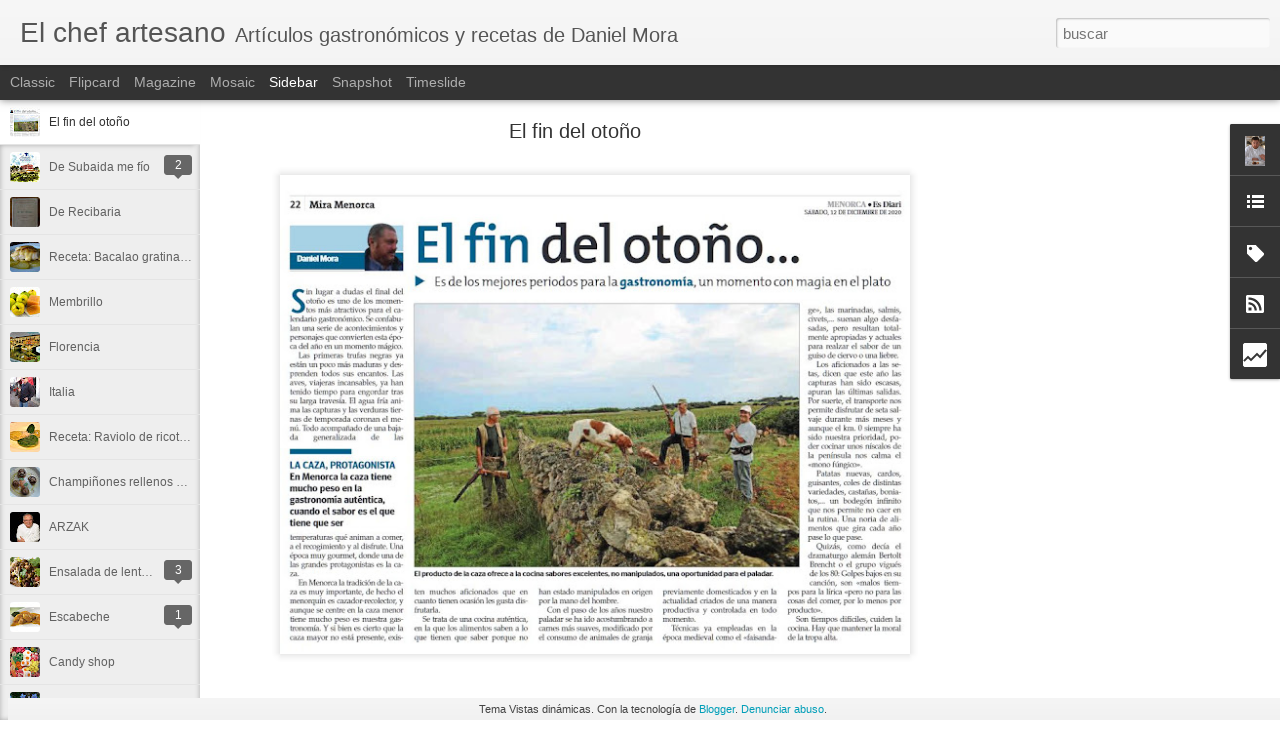

--- FILE ---
content_type: text/html; charset=UTF-8
request_url: http://elchefartesano.blogspot.com/b/stats?style=BLACK_TRANSPARENT&timeRange=ALL_TIME&token=APq4FmAhV9vkytK6aneJmpxmAzT-KKsgIkivpSJj65fFsRmdP30zorS9xASRcw_ZxRMbChTu37PrOg522Nk9f1sJUod1c5OKwg&v=0&action=initial&widgetId=Stats1&responseType=js
body_size: 236
content:
{"total":104204,"sparklineOptions":{"backgroundColor":{"fillOpacity":0.1,"fill":"#000000"},"series":[{"areaOpacity":0.3,"color":"#202020"}]},"sparklineData":[[0,0],[1,60],[2,40],[3,40],[4,50],[5,40],[6,0],[7,0],[8,10],[9,10],[10,0],[11,10],[12,0],[13,20],[14,20],[15,10],[16,50],[17,60],[18,10],[19,20],[20,0],[21,10],[22,20],[23,10],[24,60],[25,20],[26,0],[27,20],[28,20],[29,10]],"nextTickMs":3600000}

--- FILE ---
content_type: text/html; charset=UTF-8
request_url: http://elchefartesano.blogspot.com/b/stats?style=BLACK_TRANSPARENT&timeRange=ALL_TIME&token=APq4FmBElJZsju5QqA35mCg-FTCCJ0EXc_XwQ4jaIX5bbpem6Oakq1aI2vTKvXRdSdiEzy1PLs97x2ZPcX5dfXdP4gkmtwgvTg&v=0&action=initial&widgetId=Stats1&responseType=js
body_size: 236
content:
{"total":104204,"sparklineOptions":{"backgroundColor":{"fillOpacity":0.1,"fill":"#000000"},"series":[{"areaOpacity":0.3,"color":"#202020"}]},"sparklineData":[[0,0],[1,60],[2,40],[3,40],[4,50],[5,40],[6,0],[7,0],[8,10],[9,10],[10,0],[11,10],[12,0],[13,20],[14,20],[15,10],[16,50],[17,60],[18,10],[19,20],[20,0],[21,10],[22,20],[23,10],[24,60],[25,20],[26,0],[27,20],[28,20],[29,10]],"nextTickMs":3600000}

--- FILE ---
content_type: text/javascript; charset=UTF-8
request_url: http://elchefartesano.blogspot.com/?v=0&action=initial&widgetId=Profile1&responseType=js&xssi_token=AOuZoY70uxagYZcUqTdZ866NpI8s6foWAw%3A1769350602977
body_size: 577
content:
try {
_WidgetManager._HandleControllerResult('Profile1', 'initial',{'title': 'Datos personales', 'team': false, 'location': 'Sant Lluis, Islas Baleares, Spain', 'showlocation': true, 'occupation': '', 'showoccupation': false, 'aboutme': '', 'showaboutme': true, 'displayname': 'Daniel Mora', 'profileLogo': '//www.blogger.com/img/logo-16.png', 'hasgoogleprofile': false, 'userUrl': 'https://www.blogger.com/profile/07913432475890743990', 'photo': {'url': '//blogger.googleusercontent.com/img/b/R29vZ2xl/AVvXsEjaaej9DwTgRoKxlVEUexUduirIXNSEpnsVkUlGhJNjnuOECW2v-qI5WCIVeYw-ICKgn-AdUFKDCPIgSlXbfYK5iRb0JZ8z0TSIs6PS1DUn5wzdQNswmKOWDrI0XPba_X8/s220/dani-oscar.jpg', 'width': 53, 'height': 80, 'alt': 'Mi foto'}, 'viewProfileMsg': 'Ver todo mi perfil', 'isDisplayable': true});
} catch (e) {
  if (typeof log != 'undefined') {
    log('HandleControllerResult failed: ' + e);
  }
}


--- FILE ---
content_type: text/javascript; charset=UTF-8
request_url: http://elchefartesano.blogspot.com/?v=0&action=initial&widgetId=Label1&responseType=js&xssi_token=AOuZoY70uxagYZcUqTdZ866NpI8s6foWAw%3A1769350602977
body_size: 3984
content:
try {
_WidgetManager._HandleControllerResult('Label1', 'initial',{'title': 'Etiquetas', 'display': 'list', 'showFreqNumbers': false, 'labels': [{'name': 'Aceitunas', 'count': 1, 'cssSize': 1, 'url': 'http://elchefartesano.blogspot.com/search/label/Aceitunas'}, {'name': 'Acelgas', 'count': 1, 'cssSize': 1, 'url': 'http://elchefartesano.blogspot.com/search/label/Acelgas'}, {'name': 'Achicoria', 'count': 1, 'cssSize': 1, 'url': 'http://elchefartesano.blogspot.com/search/label/Achicoria'}, {'name': 'Aguacate', 'count': 1, 'cssSize': 1, 'url': 'http://elchefartesano.blogspot.com/search/label/Aguacate'}, {'name': 'Ajo', 'count': 1, 'cssSize': 1, 'url': 'http://elchefartesano.blogspot.com/search/label/Ajo'}, {'name': 'Al horno', 'count': 1, 'cssSize': 1, 'url': 'http://elchefartesano.blogspot.com/search/label/Al%20horno'}, {'name': 'Alb\xf3ndigas', 'count': 1, 'cssSize': 1, 'url': 'http://elchefartesano.blogspot.com/search/label/Alb%C3%B3ndigas'}, {'name': 'Alcachofas', 'count': 1, 'cssSize': 1, 'url': 'http://elchefartesano.blogspot.com/search/label/Alcachofas'}, {'name': 'Almejas', 'count': 1, 'cssSize': 1, 'url': 'http://elchefartesano.blogspot.com/search/label/Almejas'}, {'name': 'Alquimia y cocina', 'count': 1, 'cssSize': 1, 'url': 'http://elchefartesano.blogspot.com/search/label/Alquimia%20y%20cocina'}, {'name': 'Anchoas', 'count': 1, 'cssSize': 1, 'url': 'http://elchefartesano.blogspot.com/search/label/Anchoas'}, {'name': 'Aromas', 'count': 1, 'cssSize': 1, 'url': 'http://elchefartesano.blogspot.com/search/label/Aromas'}, {'name': 'Arom\xe1ticas: La Salvia', 'count': 1, 'cssSize': 1, 'url': 'http://elchefartesano.blogspot.com/search/label/Arom%C3%A1ticas%3A%20La%20Salvia'}, {'name': 'Arte y cocina', 'count': 1, 'cssSize': 1, 'url': 'http://elchefartesano.blogspot.com/search/label/Arte%20y%20cocina'}, {'name': 'Arzak', 'count': 1, 'cssSize': 1, 'url': 'http://elchefartesano.blogspot.com/search/label/Arzak'}, {'name': 'Asturias gastron\xf3mica', 'count': 1, 'cssSize': 1, 'url': 'http://elchefartesano.blogspot.com/search/label/Asturias%20gastron%C3%B3mica'}, {'name': 'bacon y d\xe1tiles', 'count': 2, 'cssSize': 5, 'url': 'http://elchefartesano.blogspot.com/search/label/bacon%20y%20d%C3%A1tiles'}, {'name': 'Bodas y tartas', 'count': 1, 'cssSize': 1, 'url': 'http://elchefartesano.blogspot.com/search/label/Bodas%20y%20tartas'}, {'name': 'Boniato', 'count': 1, 'cssSize': 1, 'url': 'http://elchefartesano.blogspot.com/search/label/Boniato'}, {'name': 'Borrajas', 'count': 1, 'cssSize': 1, 'url': 'http://elchefartesano.blogspot.com/search/label/Borrajas'}, {'name': 'Cabello de \xe1ngel', 'count': 1, 'cssSize': 1, 'url': 'http://elchefartesano.blogspot.com/search/label/Cabello%20de%20%C3%A1ngel'}, {'name': 'Candy shop', 'count': 1, 'cssSize': 1, 'url': 'http://elchefartesano.blogspot.com/search/label/Candy%20shop'}, {'name': 'Carnes: Roast Beef', 'count': 1, 'cssSize': 1, 'url': 'http://elchefartesano.blogspot.com/search/label/Carnes%3A%20Roast%20Beef'}, {'name': 'Cartas de restaurantes', 'count': 1, 'cssSize': 1, 'url': 'http://elchefartesano.blogspot.com/search/label/Cartas%20de%20restaurantes'}, {'name': 'Casa Lucio', 'count': 1, 'cssSize': 1, 'url': 'http://elchefartesano.blogspot.com/search/label/Casa%20Lucio'}, {'name': 'Caviar', 'count': 1, 'cssSize': 1, 'url': 'http://elchefartesano.blogspot.com/search/label/Caviar'}, {'name': 'Caza', 'count': 1, 'cssSize': 1, 'url': 'http://elchefartesano.blogspot.com/search/label/Caza'}, {'name': 'Cerveza Coronita', 'count': 1, 'cssSize': 1, 'url': 'http://elchefartesano.blogspot.com/search/label/Cerveza%20Coronita'}, {'name': 'Chef Santi Santamar\xeda', 'count': 1, 'cssSize': 1, 'url': 'http://elchefartesano.blogspot.com/search/label/Chef%20Santi%20Santamar%C3%ADa'}, {'name': 'Chiringuitos', 'count': 1, 'cssSize': 1, 'url': 'http://elchefartesano.blogspot.com/search/label/Chiringuitos'}, {'name': 'Chocolate', 'count': 1, 'cssSize': 1, 'url': 'http://elchefartesano.blogspot.com/search/label/Chocolate'}, {'name': 'Comer con las manos', 'count': 1, 'cssSize': 1, 'url': 'http://elchefartesano.blogspot.com/search/label/Comer%20con%20las%20manos'}, {'name': 'Comida \x26quot;de rancho\x26quot;', 'count': 1, 'cssSize': 1, 'url': 'http://elchefartesano.blogspot.com/search/label/Comida%20%22de%20rancho%22'}, {'name': 'Comida lenta\x3dSlow food', 'count': 1, 'cssSize': 1, 'url': 'http://elchefartesano.blogspot.com/search/label/Comida%20lenta%3DSlow%20food'}, {'name': 'Comidas extra\xf1as', 'count': 1, 'cssSize': 1, 'url': 'http://elchefartesano.blogspot.com/search/label/Comidas%20extra%C3%B1as'}, {'name': 'con cebolla caramelizada', 'count': 1, 'cssSize': 1, 'url': 'http://elchefartesano.blogspot.com/search/label/con%20cebolla%20caramelizada'}, {'name': 'Congelados', 'count': 1, 'cssSize': 1, 'url': 'http://elchefartesano.blogspot.com/search/label/Congelados'}, {'name': 'crema y merengue', 'count': 1, 'cssSize': 1, 'url': 'http://elchefartesano.blogspot.com/search/label/crema%20y%20merengue'}, {'name': 'Cuchillos', 'count': 1, 'cssSize': 1, 'url': 'http://elchefartesano.blogspot.com/search/label/Cuchillos'}, {'name': 'Daniel Mora', 'count': 1, 'cssSize': 1, 'url': 'http://elchefartesano.blogspot.com/search/label/Daniel%20Mora'}, {'name': 'Datiles; Receta: Brochetas de rape', 'count': 1, 'cssSize': 1, 'url': 'http://elchefartesano.blogspot.com/search/label/Datiles%3B%20Receta%3A%20Brochetas%20de%20rape'}, {'name': 'De Re Cibaria', 'count': 1, 'cssSize': 1, 'url': 'http://elchefartesano.blogspot.com/search/label/De%20Re%20Cibaria'}, {'name': 'De zumos', 'count': 1, 'cssSize': 1, 'url': 'http://elchefartesano.blogspot.com/search/label/De%20zumos'}, {'name': 'Diario Menorca', 'count': 1, 'cssSize': 1, 'url': 'http://elchefartesano.blogspot.com/search/label/Diario%20Menorca'}, {'name': 'Dime lo que comes...; Receta: Gambas con n\xedscalos y sobrasada', 'count': 1, 'cssSize': 1, 'url': 'http://elchefartesano.blogspot.com/search/label/Dime%20lo%20que%20comes...%3B%20Receta%3A%20Gambas%20con%20n%C3%ADscalos%20y%20sobrasada'}, {'name': 'El Chef', 'count': 1, 'cssSize': 1, 'url': 'http://elchefartesano.blogspot.com/search/label/El%20Chef'}, {'name': 'El consom\xe9', 'count': 1, 'cssSize': 1, 'url': 'http://elchefartesano.blogspot.com/search/label/El%20consom%C3%A9'}, {'name': 'El Goloso', 'count': 1, 'cssSize': 1, 'url': 'http://elchefartesano.blogspot.com/search/label/El%20Goloso'}, {'name': 'El punto de los alimentos', 'count': 1, 'cssSize': 1, 'url': 'http://elchefartesano.blogspot.com/search/label/El%20punto%20de%20los%20alimentos'}, {'name': 'El rac\xf3 de Can Fabes', 'count': 1, 'cssSize': 1, 'url': 'http://elchefartesano.blogspot.com/search/label/El%20rac%C3%B3%20de%20Can%20Fabes'}, {'name': 'Empotar', 'count': 1, 'cssSize': 1, 'url': 'http://elchefartesano.blogspot.com/search/label/Empotar'}, {'name': 'Escabeche', 'count': 1, 'cssSize': 1, 'url': 'http://elchefartesano.blogspot.com/search/label/Escabeche'}, {'name': 'Escuela Le cordon bleu', 'count': 1, 'cssSize': 1, 'url': 'http://elchefartesano.blogspot.com/search/label/Escuela%20Le%20cordon%20bleu'}, {'name': 'Feria J.J.; Receta: Ensalada de contrastes', 'count': 1, 'cssSize': 1, 'url': 'http://elchefartesano.blogspot.com/search/label/Feria%20J.J.%3B%20Receta%3A%20Ensalada%20de%20contrastes'}, {'name': 'Ficar el nas', 'count': 1, 'cssSize': 1, 'url': 'http://elchefartesano.blogspot.com/search/label/Ficar%20el%20nas'}, {'name': 'Florencia', 'count': 1, 'cssSize': 1, 'url': 'http://elchefartesano.blogspot.com/search/label/Florencia'}, {'name': 'foie grass y anchoa', 'count': 1, 'cssSize': 1, 'url': 'http://elchefartesano.blogspot.com/search/label/foie%20grass%20y%20anchoa'}, {'name': 'Food cost', 'count': 1, 'cssSize': 1, 'url': 'http://elchefartesano.blogspot.com/search/label/Food%20cost'}, {'name': 'gel de naranja y aire de manzanilla de Menorca', 'count': 1, 'cssSize': 1, 'url': 'http://elchefartesano.blogspot.com/search/label/gel%20de%20naranja%20y%20aire%20de%20manzanilla%20de%20Menorca'}, {'name': 'Gisanderas', 'count': 1, 'cssSize': 1, 'url': 'http://elchefartesano.blogspot.com/search/label/Gisanderas'}, {'name': 'Habas', 'count': 1, 'cssSize': 1, 'url': 'http://elchefartesano.blogspot.com/search/label/Habas'}, {'name': 'hierbas frescas y g\xedrgolas', 'count': 1, 'cssSize': 1, 'url': 'http://elchefartesano.blogspot.com/search/label/hierbas%20frescas%20y%20g%C3%ADrgolas'}, {'name': 'Italia', 'count': 1, 'cssSize': 1, 'url': 'http://elchefartesano.blogspot.com/search/label/Italia'}, {'name': 'Jam\xf3n de York', 'count': 1, 'cssSize': 1, 'url': 'http://elchefartesano.blogspot.com/search/label/Jam%C3%B3n%20de%20York'}, {'name': 'Kiwi', 'count': 1, 'cssSize': 1, 'url': 'http://elchefartesano.blogspot.com/search/label/Kiwi'}, {'name': 'La trucha', 'count': 1, 'cssSize': 1, 'url': 'http://elchefartesano.blogspot.com/search/label/La%20trucha'}, {'name': 'La Vajilla', 'count': 1, 'cssSize': 1, 'url': 'http://elchefartesano.blogspot.com/search/label/La%20Vajilla'}, {'name': 'langostinos', 'count': 1, 'cssSize': 1, 'url': 'http://elchefartesano.blogspot.com/search/label/langostinos'}, {'name': 'Los que no comen carne', 'count': 1, 'cssSize': 1, 'url': 'http://elchefartesano.blogspot.com/search/label/Los%20que%20no%20comen%20carne'}, {'name': 'Los rellenos; Receta: Pierna de cordero rellena de sobrasada y brossat', 'count': 1, 'cssSize': 1, 'url': 'http://elchefartesano.blogspot.com/search/label/Los%20rellenos%3B%20Receta%3A%20Pierna%20de%20cordero%20rellena%20de%20sobrasada%20y%20brossat'}, {'name': 'Madrid Fusi\xf3n 2007', 'count': 1, 'cssSize': 1, 'url': 'http://elchefartesano.blogspot.com/search/label/Madrid%20Fusi%C3%B3n%202007'}, {'name': 'Madrid Fusi\xf3n 2010', 'count': 1, 'cssSize': 1, 'url': 'http://elchefartesano.blogspot.com/search/label/Madrid%20Fusi%C3%B3n%202010'}, {'name': 'Mahonesa', 'count': 1, 'cssSize': 1, 'url': 'http://elchefartesano.blogspot.com/search/label/Mahonesa'}, {'name': 'Mano de cocinero', 'count': 1, 'cssSize': 1, 'url': 'http://elchefartesano.blogspot.com/search/label/Mano%20de%20cocinero'}, {'name': 'manzana y miel', 'count': 1, 'cssSize': 1, 'url': 'http://elchefartesano.blogspot.com/search/label/manzana%20y%20miel'}, {'name': 'Maridajes', 'count': 1, 'cssSize': 1, 'url': 'http://elchefartesano.blogspot.com/search/label/Maridajes'}, {'name': 'Marisco', 'count': 1, 'cssSize': 1, 'url': 'http://elchefartesano.blogspot.com/search/label/Marisco'}, {'name': 'Melocotones', 'count': 1, 'cssSize': 1, 'url': 'http://elchefartesano.blogspot.com/search/label/Melocotones'}, {'name': 'Membrillo', 'count': 1, 'cssSize': 1, 'url': 'http://elchefartesano.blogspot.com/search/label/Membrillo'}, {'name': 'Menorca', 'count': 2, 'cssSize': 5, 'url': 'http://elchefartesano.blogspot.com/search/label/Menorca'}, {'name': 'Merengue', 'count': 1, 'cssSize': 1, 'url': 'http://elchefartesano.blogspot.com/search/label/Merengue'}, {'name': 'Olores', 'count': 1, 'cssSize': 1, 'url': 'http://elchefartesano.blogspot.com/search/label/Olores'}, {'name': 'Pates y terrinas; Receta: Terrina de patata', 'count': 1, 'cssSize': 1, 'url': 'http://elchefartesano.blogspot.com/search/label/Pates%20y%20terrinas%3B%20Receta%3A%20Terrina%20de%20patata'}, {'name': 'Pesadilla en la cocina de Gordon Ramsay', 'count': 1, 'cssSize': 1, 'url': 'http://elchefartesano.blogspot.com/search/label/Pesadilla%20en%20la%20cocina%20de%20Gordon%20Ramsay'}, {'name': 'Poner la nariz', 'count': 1, 'cssSize': 1, 'url': 'http://elchefartesano.blogspot.com/search/label/Poner%20la%20nariz'}, {'name': 'Porquejades', 'count': 1, 'cssSize': 1, 'url': 'http://elchefartesano.blogspot.com/search/label/Porquejades'}, {'name': 'Pudding', 'count': 1, 'cssSize': 1, 'url': 'http://elchefartesano.blogspot.com/search/label/Pudding'}, {'name': 'Queser\xeda Subaida', 'count': 1, 'cssSize': 1, 'url': 'http://elchefartesano.blogspot.com/search/label/Queser%C3%ADa%20Subaida'}, {'name': 'Ravioli de alcachofa con salsa de nata y bacon', 'count': 1, 'cssSize': 1, 'url': 'http://elchefartesano.blogspot.com/search/label/Ravioli%20de%20alcachofa%20con%20salsa%20de%20nata%20y%20bacon'}, {'name': 'Receta: Alb\xf3ndigas de salm\xf3n con alcaparras y salsa de azafr\xe1n', 'count': 1, 'cssSize': 1, 'url': 'http://elchefartesano.blogspot.com/search/label/Receta%3A%20Alb%C3%B3ndigas%20de%20salm%C3%B3n%20con%20alcaparras%20y%20salsa%20de%20azafr%C3%A1n'}, {'name': 'Receta: Alubias con rape', 'count': 1, 'cssSize': 1, 'url': 'http://elchefartesano.blogspot.com/search/label/Receta%3A%20Alubias%20con%20rape'}, {'name': 'Receta: Arroz con langosta butifarra negra y erizos de mar', 'count': 1, 'cssSize': 1, 'url': 'http://elchefartesano.blogspot.com/search/label/Receta%3A%20Arroz%20con%20langosta%20butifarra%20negra%20y%20erizos%20de%20mar'}, {'name': 'Receta: Arroz meloso de bacalao y alcachofas', 'count': 1, 'cssSize': 1, 'url': 'http://elchefartesano.blogspot.com/search/label/Receta%3A%20Arroz%20meloso%20de%20bacalao%20y%20alcachofas'}, {'name': 'Receta: Bacalao ajoarriero', 'count': 1, 'cssSize': 1, 'url': 'http://elchefartesano.blogspot.com/search/label/Receta%3A%20Bacalao%20ajoarriero'}, {'name': 'Receta: Bacalao gratinado con alioli de membrillo', 'count': 1, 'cssSize': 1, 'url': 'http://elchefartesano.blogspot.com/search/label/Receta%3A%20Bacalao%20gratinado%20con%20alioli%20de%20membrillo'}, {'name': 'Receta: Blinis con nata agria', 'count': 1, 'cssSize': 1, 'url': 'http://elchefartesano.blogspot.com/search/label/Receta%3A%20Blinis%20con%20nata%20agria'}, {'name': 'Receta: Brownie con nueces de macadamia', 'count': 1, 'cssSize': 1, 'url': 'http://elchefartesano.blogspot.com/search/label/Receta%3A%20Brownie%20con%20nueces%20de%20macadamia'}, {'name': 'Receta: Bu\xf1uelos bacalao Carles Gaig', 'count': 1, 'cssSize': 1, 'url': 'http://elchefartesano.blogspot.com/search/label/Receta%3A%20Bu%C3%B1uelos%20bacalao%20Carles%20Gaig'}, {'name': 'Receta: Caballa rellena de pimiento asado en su jugo', 'count': 1, 'cssSize': 1, 'url': 'http://elchefartesano.blogspot.com/search/label/Receta%3A%20Caballa%20rellena%20de%20pimiento%20asado%20en%20su%20jugo'}, {'name': 'Receta: Champi\xf1ones rellenos de llongani\xe7a con huevo a baja temperatura y su jugo', 'count': 1, 'cssSize': 1, 'url': 'http://elchefartesano.blogspot.com/search/label/Receta%3A%20Champi%C3%B1ones%20rellenos%20de%20llongani%C3%A7a%20con%20huevo%20a%20baja%20temperatura%20y%20su%20jugo'}, {'name': 'Receta: Clam Showder', 'count': 1, 'cssSize': 1, 'url': 'http://elchefartesano.blogspot.com/search/label/Receta%3A%20Clam%20Showder'}, {'name': 'Receta: Coca especiada de boniato y avellana', 'count': 1, 'cssSize': 1, 'url': 'http://elchefartesano.blogspot.com/search/label/Receta%3A%20Coca%20especiada%20de%20boniato%20y%20avellana'}, {'name': 'Receta: Consom\xe9 Celestine de gamba roja', 'count': 1, 'cssSize': 1, 'url': 'http://elchefartesano.blogspot.com/search/label/Receta%3A%20Consom%C3%A9%20Celestine%20de%20gamba%20roja'}, {'name': 'Receta: Cordon bleu a mi manera', 'count': 1, 'cssSize': 1, 'url': 'http://elchefartesano.blogspot.com/search/label/Receta%3A%20Cordon%20bleu%20a%20mi%20manera'}, {'name': 'Receta: Ensalada de lentejas con magret de pato escabechado al an\xeds estrellado', 'count': 1, 'cssSize': 1, 'url': 'http://elchefartesano.blogspot.com/search/label/Receta%3A%20Ensalada%20de%20lentejas%20con%20magret%20de%20pato%20escabechado%20al%20an%C3%ADs%20estrellado'}, {'name': 'Receta: Ensaladilla rusa', 'count': 1, 'cssSize': 1, 'url': 'http://elchefartesano.blogspot.com/search/label/Receta%3A%20Ensaladilla%20rusa'}, {'name': 'Receta: Fresas a la pimienta', 'count': 1, 'cssSize': 1, 'url': 'http://elchefartesano.blogspot.com/search/label/Receta%3A%20Fresas%20a%20la%20pimienta'}, {'name': 'Receta: Gambas al ajillo', 'count': 1, 'cssSize': 1, 'url': 'http://elchefartesano.blogspot.com/search/label/Receta%3A%20Gambas%20al%20ajillo'}, {'name': 'Receta: Greixera de ensaimadas', 'count': 1, 'cssSize': 1, 'url': 'http://elchefartesano.blogspot.com/search/label/Receta%3A%20Greixera%20de%20ensaimadas'}, {'name': 'Receta: Hamburguesa Rossini sobre un coc', 'count': 1, 'cssSize': 1, 'url': 'http://elchefartesano.blogspot.com/search/label/Receta%3A%20Hamburguesa%20Rossini%20sobre%20un%20coc'}, {'name': 'Receta: H\xedgado encebollado con alcachofas', 'count': 1, 'cssSize': 1, 'url': 'http://elchefartesano.blogspot.com/search/label/Receta%3A%20H%C3%ADgado%20encebollado%20con%20alcachofas'}, {'name': 'Receta: Hojas de col rellenas de ternera guisada', 'count': 1, 'cssSize': 1, 'url': 'http://elchefartesano.blogspot.com/search/label/Receta%3A%20Hojas%20de%20col%20rellenas%20de%20ternera%20guisada'}, {'name': 'Receta: Jam\xf3n de York envuelto en masa de coca', 'count': 1, 'cssSize': 1, 'url': 'http://elchefartesano.blogspot.com/search/label/Receta%3A%20Jam%C3%B3n%20de%20York%20envuelto%20en%20masa%20de%20coca'}, {'name': 'Receta: Lomo de dorada al estilo del Chef', 'count': 1, 'cssSize': 1, 'url': 'http://elchefartesano.blogspot.com/search/label/Receta%3A%20Lomo%20de%20dorada%20al%20estilo%20del%20Chef'}, {'name': 'Receta: Mejillones Poulette', 'count': 1, 'cssSize': 1, 'url': 'http://elchefartesano.blogspot.com/search/label/Receta%3A%20Mejillones%20Poulette'}, {'name': 'Receta: Menestra de 8 verduras con sopa de guisantes', 'count': 1, 'cssSize': 1, 'url': 'http://elchefartesano.blogspot.com/search/label/Receta%3A%20Menestra%20de%208%20verduras%20con%20sopa%20de%20guisantes'}, {'name': 'Receta: Milhojas caramelizadas de manzana verde', 'count': 1, 'cssSize': 1, 'url': 'http://elchefartesano.blogspot.com/search/label/Receta%3A%20Milhojas%20caramelizadas%20de%20manzana%20verde'}, {'name': 'Receta: My fish and chips', 'count': 1, 'cssSize': 1, 'url': 'http://elchefartesano.blogspot.com/search/label/Receta%3A%20My%20fish%20and%20chips'}, {'name': 'Receta: Pastel tibio de calabaza con zumo de mel\xf3n', 'count': 1, 'cssSize': 1, 'url': 'http://elchefartesano.blogspot.com/search/label/Receta%3A%20Pastel%20tibio%20de%20calabaza%20con%20zumo%20de%20mel%C3%B3n'}, {'name': 'Receta: Pollo con aceitunas', 'count': 1, 'cssSize': 1, 'url': 'http://elchefartesano.blogspot.com/search/label/Receta%3A%20Pollo%20con%20aceitunas'}, {'name': 'Receta: Pulpo guisado con habitas al piment\xf3n de la vera', 'count': 1, 'cssSize': 1, 'url': 'http://elchefartesano.blogspot.com/search/label/Receta%3A%20Pulpo%20guisado%20con%20habitas%20al%20piment%C3%B3n%20de%20la%20vera'}, {'name': 'Receta: Redondo de ternera mechado con setas', 'count': 1, 'cssSize': 1, 'url': 'http://elchefartesano.blogspot.com/search/label/Receta%3A%20Redondo%20de%20ternera%20mechado%20con%20setas'}, {'name': 'Receta: Rissoto de radiccio y costilla al vino tinto', 'count': 1, 'cssSize': 1, 'url': 'http://elchefartesano.blogspot.com/search/label/Receta%3A%20Rissoto%20de%20radiccio%20y%20costilla%20al%20vino%20tinto'}, {'name': 'Receta: Saltimbocca', 'count': 1, 'cssSize': 1, 'url': 'http://elchefartesano.blogspot.com/search/label/Receta%3A%20Saltimbocca'}, {'name': 'Receta: Samosas de sobrasada', 'count': 1, 'cssSize': 1, 'url': 'http://elchefartesano.blogspot.com/search/label/Receta%3A%20Samosas%20de%20sobrasada'}, {'name': 'Receta: San Jacobos de penca de acelga', 'count': 1, 'cssSize': 1, 'url': 'http://elchefartesano.blogspot.com/search/label/Receta%3A%20San%20Jacobos%20de%20penca%20de%20acelga'}, {'name': 'Receta: Simple ensalada veraniega', 'count': 1, 'cssSize': 1, 'url': 'http://elchefartesano.blogspot.com/search/label/Receta%3A%20Simple%20ensalada%20veraniega'}, {'name': 'Receta: Sopa de cebolla al Jerez con techo de hojaldre', 'count': 1, 'cssSize': 1, 'url': 'http://elchefartesano.blogspot.com/search/label/Receta%3A%20Sopa%20de%20cebolla%20al%20Jerez%20con%20techo%20de%20hojaldre'}, {'name': 'Receta: Tagine de pollo y d\xe1tiles con raz el hanout', 'count': 1, 'cssSize': 1, 'url': 'http://elchefartesano.blogspot.com/search/label/Receta%3A%20Tagine%20de%20pollo%20y%20d%C3%A1tiles%20con%20raz%20el%20hanout'}, {'name': 'Receta: Tarta de crema y kiwi', 'count': 1, 'cssSize': 1, 'url': 'http://elchefartesano.blogspot.com/search/label/Receta%3A%20Tarta%20de%20crema%20y%20kiwi'}, {'name': 'Receta: Tarta Sarah Bernhardt', 'count': 1, 'cssSize': 1, 'url': 'http://elchefartesano.blogspot.com/search/label/Receta%3A%20Tarta%20Sarah%20Bernhardt'}, {'name': 'Receta: Tartaletas de cabello de \xe1ngel', 'count': 1, 'cssSize': 1, 'url': 'http://elchefartesano.blogspot.com/search/label/Receta%3A%20Tartaletas%20de%20cabello%20de%20%C3%A1ngel'}, {'name': 'Receta: Terrina de foie grass al Sauternes', 'count': 1, 'cssSize': 1, 'url': 'http://elchefartesano.blogspot.com/search/label/Receta%3A%20Terrina%20de%20foie%20grass%20al%20Sauternes'}, {'name': 'Receta: Timbal de guacamole con nachos y queso de cabra caliente', 'count': 1, 'cssSize': 1, 'url': 'http://elchefartesano.blogspot.com/search/label/Receta%3A%20Timbal%20de%20guacamole%20con%20nachos%20y%20queso%20de%20cabra%20caliente'}, {'name': 'Receta: Tomate relleno de t\xe1rtaro de salm\xf3n y aceitunas negras', 'count': 1, 'cssSize': 1, 'url': 'http://elchefartesano.blogspot.com/search/label/Receta%3A%20Tomate%20relleno%20de%20t%C3%A1rtaro%20de%20salm%C3%B3n%20y%20aceitunas%20negras'}, {'name': 'Receta: Torta Pasqualina de borrajas y brossat', 'count': 1, 'cssSize': 1, 'url': 'http://elchefartesano.blogspot.com/search/label/Receta%3A%20Torta%20Pasqualina%20de%20borrajas%20y%20brossat'}, {'name': 'Receta: Trucha rellena estilo Jarama', 'count': 1, 'cssSize': 1, 'url': 'http://elchefartesano.blogspot.com/search/label/Receta%3A%20Trucha%20rellena%20estilo%20Jarama'}, {'name': 'Receta: Un buen asado de cerdo', 'count': 1, 'cssSize': 1, 'url': 'http://elchefartesano.blogspot.com/search/label/Receta%3A%20Un%20buen%20asado%20de%20cerdo'}, {'name': 'Receta: Una buena mermelada de pimiento', 'count': 1, 'cssSize': 1, 'url': 'http://elchefartesano.blogspot.com/search/label/Receta%3A%20Una%20buena%20mermelada%20de%20pimiento'}, {'name': 'Receta:Raviolis de gambas al aceite de ceps', 'count': 1, 'cssSize': 1, 'url': 'http://elchefartesano.blogspot.com/search/label/Receta%3ARaviolis%20de%20gambas%20al%20aceite%20de%20ceps'}, {'name': 'Restaurant Minorca', 'count': 1, 'cssSize': 1, 'url': 'http://elchefartesano.blogspot.com/search/label/Restaurant%20Minorca'}, {'name': 'Restaurante V\xeda V\xe9neto', 'count': 1, 'cssSize': 1, 'url': 'http://elchefartesano.blogspot.com/search/label/Restaurante%20V%C3%ADa%20V%C3%A9neto'}, {'name': 'Sa Pedrera d\xb4es Pujol', 'count': 2, 'cssSize': 5, 'url': 'http://elchefartesano.blogspot.com/search/label/Sa%20Pedrera%20d%C2%B4es%20Pujol'}, {'name': 'sorbete de lim\xf3n', 'count': 1, 'cssSize': 1, 'url': 'http://elchefartesano.blogspot.com/search/label/sorbete%20de%20lim%C3%B3n'}, {'name': 'trufa y foie', 'count': 1, 'cssSize': 1, 'url': 'http://elchefartesano.blogspot.com/search/label/trufa%20y%20foie'}, {'name': 'Vino Anzil', 'count': 1, 'cssSize': 1, 'url': 'http://elchefartesano.blogspot.com/search/label/Vino%20Anzil'}, {'name': 'Vino Pago de los Capellanes Roble', 'count': 1, 'cssSize': 1, 'url': 'http://elchefartesano.blogspot.com/search/label/Vino%20Pago%20de%20los%20Capellanes%20Roble'}, {'name': 'Vino Santiago Ruiz', 'count': 1, 'cssSize': 1, 'url': 'http://elchefartesano.blogspot.com/search/label/Vino%20Santiago%20Ruiz'}, {'name': 'Vino: Aia 2004', 'count': 1, 'cssSize': 1, 'url': 'http://elchefartesano.blogspot.com/search/label/Vino%3A%20Aia%202004'}, {'name': 'Vino: Jane Ventura Rosado', 'count': 1, 'cssSize': 1, 'url': 'http://elchefartesano.blogspot.com/search/label/Vino%3A%20Jane%20Ventura%20Rosado'}, {'name': 'Vino: Secastilla', 'count': 1, 'cssSize': 1, 'url': 'http://elchefartesano.blogspot.com/search/label/Vino%3A%20Secastilla'}, {'name': 'Vinos de guarda', 'count': 1, 'cssSize': 1, 'url': 'http://elchefartesano.blogspot.com/search/label/Vinos%20de%20guarda'}]});
} catch (e) {
  if (typeof log != 'undefined') {
    log('HandleControllerResult failed: ' + e);
  }
}


--- FILE ---
content_type: text/javascript; charset=UTF-8
request_url: http://elchefartesano.blogspot.com/?v=0&action=initial&widgetId=Profile1&responseType=js&xssi_token=AOuZoY70uxagYZcUqTdZ866NpI8s6foWAw%3A1769350602977
body_size: 577
content:
try {
_WidgetManager._HandleControllerResult('Profile1', 'initial',{'title': 'Datos personales', 'team': false, 'location': 'Sant Lluis, Islas Baleares, Spain', 'showlocation': true, 'occupation': '', 'showoccupation': false, 'aboutme': '', 'showaboutme': true, 'displayname': 'Daniel Mora', 'profileLogo': '//www.blogger.com/img/logo-16.png', 'hasgoogleprofile': false, 'userUrl': 'https://www.blogger.com/profile/07913432475890743990', 'photo': {'url': '//blogger.googleusercontent.com/img/b/R29vZ2xl/AVvXsEjaaej9DwTgRoKxlVEUexUduirIXNSEpnsVkUlGhJNjnuOECW2v-qI5WCIVeYw-ICKgn-AdUFKDCPIgSlXbfYK5iRb0JZ8z0TSIs6PS1DUn5wzdQNswmKOWDrI0XPba_X8/s220/dani-oscar.jpg', 'width': 53, 'height': 80, 'alt': 'Mi foto'}, 'viewProfileMsg': 'Ver todo mi perfil', 'isDisplayable': true});
} catch (e) {
  if (typeof log != 'undefined') {
    log('HandleControllerResult failed: ' + e);
  }
}


--- FILE ---
content_type: text/javascript; charset=UTF-8
request_url: http://elchefartesano.blogspot.com/?v=0&action=initial&widgetId=Stats1&responseType=js&xssi_token=AOuZoY70uxagYZcUqTdZ866NpI8s6foWAw%3A1769350602977
body_size: 395
content:
try {
_WidgetManager._HandleControllerResult('Stats1', 'initial',{'title': 'Vistas de p\xe1gina en total', 'showGraphicalCounter': false, 'showAnimatedCounter': false, 'showSparkline': false, 'statsUrl': '//elchefartesano.blogspot.com/b/stats?style\x3dBLACK_TRANSPARENT\x26timeRange\x3dALL_TIME\x26token\x3dAPq4FmBElJZsju5QqA35mCg-FTCCJ0EXc_XwQ4jaIX5bbpem6Oakq1aI2vTKvXRdSdiEzy1PLs97x2ZPcX5dfXdP4gkmtwgvTg'});
} catch (e) {
  if (typeof log != 'undefined') {
    log('HandleControllerResult failed: ' + e);
  }
}


--- FILE ---
content_type: text/javascript; charset=UTF-8
request_url: http://elchefartesano.blogspot.com/?v=0&action=initial&widgetId=Stats1&responseType=js&xssi_token=AOuZoY70uxagYZcUqTdZ866NpI8s6foWAw%3A1769350602977
body_size: 393
content:
try {
_WidgetManager._HandleControllerResult('Stats1', 'initial',{'title': 'Vistas de p\xe1gina en total', 'showGraphicalCounter': false, 'showAnimatedCounter': false, 'showSparkline': false, 'statsUrl': '//elchefartesano.blogspot.com/b/stats?style\x3dBLACK_TRANSPARENT\x26timeRange\x3dALL_TIME\x26token\x3dAPq4FmAhV9vkytK6aneJmpxmAzT-KKsgIkivpSJj65fFsRmdP30zorS9xASRcw_ZxRMbChTu37PrOg522Nk9f1sJUod1c5OKwg'});
} catch (e) {
  if (typeof log != 'undefined') {
    log('HandleControllerResult failed: ' + e);
  }
}


--- FILE ---
content_type: text/javascript; charset=UTF-8
request_url: http://elchefartesano.blogspot.com/?v=0&action=initial&widgetId=Label1&responseType=js&xssi_token=AOuZoY70uxagYZcUqTdZ866NpI8s6foWAw%3A1769350602977
body_size: 3984
content:
try {
_WidgetManager._HandleControllerResult('Label1', 'initial',{'title': 'Etiquetas', 'display': 'list', 'showFreqNumbers': false, 'labels': [{'name': 'Aceitunas', 'count': 1, 'cssSize': 1, 'url': 'http://elchefartesano.blogspot.com/search/label/Aceitunas'}, {'name': 'Acelgas', 'count': 1, 'cssSize': 1, 'url': 'http://elchefartesano.blogspot.com/search/label/Acelgas'}, {'name': 'Achicoria', 'count': 1, 'cssSize': 1, 'url': 'http://elchefartesano.blogspot.com/search/label/Achicoria'}, {'name': 'Aguacate', 'count': 1, 'cssSize': 1, 'url': 'http://elchefartesano.blogspot.com/search/label/Aguacate'}, {'name': 'Ajo', 'count': 1, 'cssSize': 1, 'url': 'http://elchefartesano.blogspot.com/search/label/Ajo'}, {'name': 'Al horno', 'count': 1, 'cssSize': 1, 'url': 'http://elchefartesano.blogspot.com/search/label/Al%20horno'}, {'name': 'Alb\xf3ndigas', 'count': 1, 'cssSize': 1, 'url': 'http://elchefartesano.blogspot.com/search/label/Alb%C3%B3ndigas'}, {'name': 'Alcachofas', 'count': 1, 'cssSize': 1, 'url': 'http://elchefartesano.blogspot.com/search/label/Alcachofas'}, {'name': 'Almejas', 'count': 1, 'cssSize': 1, 'url': 'http://elchefartesano.blogspot.com/search/label/Almejas'}, {'name': 'Alquimia y cocina', 'count': 1, 'cssSize': 1, 'url': 'http://elchefartesano.blogspot.com/search/label/Alquimia%20y%20cocina'}, {'name': 'Anchoas', 'count': 1, 'cssSize': 1, 'url': 'http://elchefartesano.blogspot.com/search/label/Anchoas'}, {'name': 'Aromas', 'count': 1, 'cssSize': 1, 'url': 'http://elchefartesano.blogspot.com/search/label/Aromas'}, {'name': 'Arom\xe1ticas: La Salvia', 'count': 1, 'cssSize': 1, 'url': 'http://elchefartesano.blogspot.com/search/label/Arom%C3%A1ticas%3A%20La%20Salvia'}, {'name': 'Arte y cocina', 'count': 1, 'cssSize': 1, 'url': 'http://elchefartesano.blogspot.com/search/label/Arte%20y%20cocina'}, {'name': 'Arzak', 'count': 1, 'cssSize': 1, 'url': 'http://elchefartesano.blogspot.com/search/label/Arzak'}, {'name': 'Asturias gastron\xf3mica', 'count': 1, 'cssSize': 1, 'url': 'http://elchefartesano.blogspot.com/search/label/Asturias%20gastron%C3%B3mica'}, {'name': 'bacon y d\xe1tiles', 'count': 2, 'cssSize': 5, 'url': 'http://elchefartesano.blogspot.com/search/label/bacon%20y%20d%C3%A1tiles'}, {'name': 'Bodas y tartas', 'count': 1, 'cssSize': 1, 'url': 'http://elchefartesano.blogspot.com/search/label/Bodas%20y%20tartas'}, {'name': 'Boniato', 'count': 1, 'cssSize': 1, 'url': 'http://elchefartesano.blogspot.com/search/label/Boniato'}, {'name': 'Borrajas', 'count': 1, 'cssSize': 1, 'url': 'http://elchefartesano.blogspot.com/search/label/Borrajas'}, {'name': 'Cabello de \xe1ngel', 'count': 1, 'cssSize': 1, 'url': 'http://elchefartesano.blogspot.com/search/label/Cabello%20de%20%C3%A1ngel'}, {'name': 'Candy shop', 'count': 1, 'cssSize': 1, 'url': 'http://elchefartesano.blogspot.com/search/label/Candy%20shop'}, {'name': 'Carnes: Roast Beef', 'count': 1, 'cssSize': 1, 'url': 'http://elchefartesano.blogspot.com/search/label/Carnes%3A%20Roast%20Beef'}, {'name': 'Cartas de restaurantes', 'count': 1, 'cssSize': 1, 'url': 'http://elchefartesano.blogspot.com/search/label/Cartas%20de%20restaurantes'}, {'name': 'Casa Lucio', 'count': 1, 'cssSize': 1, 'url': 'http://elchefartesano.blogspot.com/search/label/Casa%20Lucio'}, {'name': 'Caviar', 'count': 1, 'cssSize': 1, 'url': 'http://elchefartesano.blogspot.com/search/label/Caviar'}, {'name': 'Caza', 'count': 1, 'cssSize': 1, 'url': 'http://elchefartesano.blogspot.com/search/label/Caza'}, {'name': 'Cerveza Coronita', 'count': 1, 'cssSize': 1, 'url': 'http://elchefartesano.blogspot.com/search/label/Cerveza%20Coronita'}, {'name': 'Chef Santi Santamar\xeda', 'count': 1, 'cssSize': 1, 'url': 'http://elchefartesano.blogspot.com/search/label/Chef%20Santi%20Santamar%C3%ADa'}, {'name': 'Chiringuitos', 'count': 1, 'cssSize': 1, 'url': 'http://elchefartesano.blogspot.com/search/label/Chiringuitos'}, {'name': 'Chocolate', 'count': 1, 'cssSize': 1, 'url': 'http://elchefartesano.blogspot.com/search/label/Chocolate'}, {'name': 'Comer con las manos', 'count': 1, 'cssSize': 1, 'url': 'http://elchefartesano.blogspot.com/search/label/Comer%20con%20las%20manos'}, {'name': 'Comida \x26quot;de rancho\x26quot;', 'count': 1, 'cssSize': 1, 'url': 'http://elchefartesano.blogspot.com/search/label/Comida%20%22de%20rancho%22'}, {'name': 'Comida lenta\x3dSlow food', 'count': 1, 'cssSize': 1, 'url': 'http://elchefartesano.blogspot.com/search/label/Comida%20lenta%3DSlow%20food'}, {'name': 'Comidas extra\xf1as', 'count': 1, 'cssSize': 1, 'url': 'http://elchefartesano.blogspot.com/search/label/Comidas%20extra%C3%B1as'}, {'name': 'con cebolla caramelizada', 'count': 1, 'cssSize': 1, 'url': 'http://elchefartesano.blogspot.com/search/label/con%20cebolla%20caramelizada'}, {'name': 'Congelados', 'count': 1, 'cssSize': 1, 'url': 'http://elchefartesano.blogspot.com/search/label/Congelados'}, {'name': 'crema y merengue', 'count': 1, 'cssSize': 1, 'url': 'http://elchefartesano.blogspot.com/search/label/crema%20y%20merengue'}, {'name': 'Cuchillos', 'count': 1, 'cssSize': 1, 'url': 'http://elchefartesano.blogspot.com/search/label/Cuchillos'}, {'name': 'Daniel Mora', 'count': 1, 'cssSize': 1, 'url': 'http://elchefartesano.blogspot.com/search/label/Daniel%20Mora'}, {'name': 'Datiles; Receta: Brochetas de rape', 'count': 1, 'cssSize': 1, 'url': 'http://elchefartesano.blogspot.com/search/label/Datiles%3B%20Receta%3A%20Brochetas%20de%20rape'}, {'name': 'De Re Cibaria', 'count': 1, 'cssSize': 1, 'url': 'http://elchefartesano.blogspot.com/search/label/De%20Re%20Cibaria'}, {'name': 'De zumos', 'count': 1, 'cssSize': 1, 'url': 'http://elchefartesano.blogspot.com/search/label/De%20zumos'}, {'name': 'Diario Menorca', 'count': 1, 'cssSize': 1, 'url': 'http://elchefartesano.blogspot.com/search/label/Diario%20Menorca'}, {'name': 'Dime lo que comes...; Receta: Gambas con n\xedscalos y sobrasada', 'count': 1, 'cssSize': 1, 'url': 'http://elchefartesano.blogspot.com/search/label/Dime%20lo%20que%20comes...%3B%20Receta%3A%20Gambas%20con%20n%C3%ADscalos%20y%20sobrasada'}, {'name': 'El Chef', 'count': 1, 'cssSize': 1, 'url': 'http://elchefartesano.blogspot.com/search/label/El%20Chef'}, {'name': 'El consom\xe9', 'count': 1, 'cssSize': 1, 'url': 'http://elchefartesano.blogspot.com/search/label/El%20consom%C3%A9'}, {'name': 'El Goloso', 'count': 1, 'cssSize': 1, 'url': 'http://elchefartesano.blogspot.com/search/label/El%20Goloso'}, {'name': 'El punto de los alimentos', 'count': 1, 'cssSize': 1, 'url': 'http://elchefartesano.blogspot.com/search/label/El%20punto%20de%20los%20alimentos'}, {'name': 'El rac\xf3 de Can Fabes', 'count': 1, 'cssSize': 1, 'url': 'http://elchefartesano.blogspot.com/search/label/El%20rac%C3%B3%20de%20Can%20Fabes'}, {'name': 'Empotar', 'count': 1, 'cssSize': 1, 'url': 'http://elchefartesano.blogspot.com/search/label/Empotar'}, {'name': 'Escabeche', 'count': 1, 'cssSize': 1, 'url': 'http://elchefartesano.blogspot.com/search/label/Escabeche'}, {'name': 'Escuela Le cordon bleu', 'count': 1, 'cssSize': 1, 'url': 'http://elchefartesano.blogspot.com/search/label/Escuela%20Le%20cordon%20bleu'}, {'name': 'Feria J.J.; Receta: Ensalada de contrastes', 'count': 1, 'cssSize': 1, 'url': 'http://elchefartesano.blogspot.com/search/label/Feria%20J.J.%3B%20Receta%3A%20Ensalada%20de%20contrastes'}, {'name': 'Ficar el nas', 'count': 1, 'cssSize': 1, 'url': 'http://elchefartesano.blogspot.com/search/label/Ficar%20el%20nas'}, {'name': 'Florencia', 'count': 1, 'cssSize': 1, 'url': 'http://elchefartesano.blogspot.com/search/label/Florencia'}, {'name': 'foie grass y anchoa', 'count': 1, 'cssSize': 1, 'url': 'http://elchefartesano.blogspot.com/search/label/foie%20grass%20y%20anchoa'}, {'name': 'Food cost', 'count': 1, 'cssSize': 1, 'url': 'http://elchefartesano.blogspot.com/search/label/Food%20cost'}, {'name': 'gel de naranja y aire de manzanilla de Menorca', 'count': 1, 'cssSize': 1, 'url': 'http://elchefartesano.blogspot.com/search/label/gel%20de%20naranja%20y%20aire%20de%20manzanilla%20de%20Menorca'}, {'name': 'Gisanderas', 'count': 1, 'cssSize': 1, 'url': 'http://elchefartesano.blogspot.com/search/label/Gisanderas'}, {'name': 'Habas', 'count': 1, 'cssSize': 1, 'url': 'http://elchefartesano.blogspot.com/search/label/Habas'}, {'name': 'hierbas frescas y g\xedrgolas', 'count': 1, 'cssSize': 1, 'url': 'http://elchefartesano.blogspot.com/search/label/hierbas%20frescas%20y%20g%C3%ADrgolas'}, {'name': 'Italia', 'count': 1, 'cssSize': 1, 'url': 'http://elchefartesano.blogspot.com/search/label/Italia'}, {'name': 'Jam\xf3n de York', 'count': 1, 'cssSize': 1, 'url': 'http://elchefartesano.blogspot.com/search/label/Jam%C3%B3n%20de%20York'}, {'name': 'Kiwi', 'count': 1, 'cssSize': 1, 'url': 'http://elchefartesano.blogspot.com/search/label/Kiwi'}, {'name': 'La trucha', 'count': 1, 'cssSize': 1, 'url': 'http://elchefartesano.blogspot.com/search/label/La%20trucha'}, {'name': 'La Vajilla', 'count': 1, 'cssSize': 1, 'url': 'http://elchefartesano.blogspot.com/search/label/La%20Vajilla'}, {'name': 'langostinos', 'count': 1, 'cssSize': 1, 'url': 'http://elchefartesano.blogspot.com/search/label/langostinos'}, {'name': 'Los que no comen carne', 'count': 1, 'cssSize': 1, 'url': 'http://elchefartesano.blogspot.com/search/label/Los%20que%20no%20comen%20carne'}, {'name': 'Los rellenos; Receta: Pierna de cordero rellena de sobrasada y brossat', 'count': 1, 'cssSize': 1, 'url': 'http://elchefartesano.blogspot.com/search/label/Los%20rellenos%3B%20Receta%3A%20Pierna%20de%20cordero%20rellena%20de%20sobrasada%20y%20brossat'}, {'name': 'Madrid Fusi\xf3n 2007', 'count': 1, 'cssSize': 1, 'url': 'http://elchefartesano.blogspot.com/search/label/Madrid%20Fusi%C3%B3n%202007'}, {'name': 'Madrid Fusi\xf3n 2010', 'count': 1, 'cssSize': 1, 'url': 'http://elchefartesano.blogspot.com/search/label/Madrid%20Fusi%C3%B3n%202010'}, {'name': 'Mahonesa', 'count': 1, 'cssSize': 1, 'url': 'http://elchefartesano.blogspot.com/search/label/Mahonesa'}, {'name': 'Mano de cocinero', 'count': 1, 'cssSize': 1, 'url': 'http://elchefartesano.blogspot.com/search/label/Mano%20de%20cocinero'}, {'name': 'manzana y miel', 'count': 1, 'cssSize': 1, 'url': 'http://elchefartesano.blogspot.com/search/label/manzana%20y%20miel'}, {'name': 'Maridajes', 'count': 1, 'cssSize': 1, 'url': 'http://elchefartesano.blogspot.com/search/label/Maridajes'}, {'name': 'Marisco', 'count': 1, 'cssSize': 1, 'url': 'http://elchefartesano.blogspot.com/search/label/Marisco'}, {'name': 'Melocotones', 'count': 1, 'cssSize': 1, 'url': 'http://elchefartesano.blogspot.com/search/label/Melocotones'}, {'name': 'Membrillo', 'count': 1, 'cssSize': 1, 'url': 'http://elchefartesano.blogspot.com/search/label/Membrillo'}, {'name': 'Menorca', 'count': 2, 'cssSize': 5, 'url': 'http://elchefartesano.blogspot.com/search/label/Menorca'}, {'name': 'Merengue', 'count': 1, 'cssSize': 1, 'url': 'http://elchefartesano.blogspot.com/search/label/Merengue'}, {'name': 'Olores', 'count': 1, 'cssSize': 1, 'url': 'http://elchefartesano.blogspot.com/search/label/Olores'}, {'name': 'Pates y terrinas; Receta: Terrina de patata', 'count': 1, 'cssSize': 1, 'url': 'http://elchefartesano.blogspot.com/search/label/Pates%20y%20terrinas%3B%20Receta%3A%20Terrina%20de%20patata'}, {'name': 'Pesadilla en la cocina de Gordon Ramsay', 'count': 1, 'cssSize': 1, 'url': 'http://elchefartesano.blogspot.com/search/label/Pesadilla%20en%20la%20cocina%20de%20Gordon%20Ramsay'}, {'name': 'Poner la nariz', 'count': 1, 'cssSize': 1, 'url': 'http://elchefartesano.blogspot.com/search/label/Poner%20la%20nariz'}, {'name': 'Porquejades', 'count': 1, 'cssSize': 1, 'url': 'http://elchefartesano.blogspot.com/search/label/Porquejades'}, {'name': 'Pudding', 'count': 1, 'cssSize': 1, 'url': 'http://elchefartesano.blogspot.com/search/label/Pudding'}, {'name': 'Queser\xeda Subaida', 'count': 1, 'cssSize': 1, 'url': 'http://elchefartesano.blogspot.com/search/label/Queser%C3%ADa%20Subaida'}, {'name': 'Ravioli de alcachofa con salsa de nata y bacon', 'count': 1, 'cssSize': 1, 'url': 'http://elchefartesano.blogspot.com/search/label/Ravioli%20de%20alcachofa%20con%20salsa%20de%20nata%20y%20bacon'}, {'name': 'Receta: Alb\xf3ndigas de salm\xf3n con alcaparras y salsa de azafr\xe1n', 'count': 1, 'cssSize': 1, 'url': 'http://elchefartesano.blogspot.com/search/label/Receta%3A%20Alb%C3%B3ndigas%20de%20salm%C3%B3n%20con%20alcaparras%20y%20salsa%20de%20azafr%C3%A1n'}, {'name': 'Receta: Alubias con rape', 'count': 1, 'cssSize': 1, 'url': 'http://elchefartesano.blogspot.com/search/label/Receta%3A%20Alubias%20con%20rape'}, {'name': 'Receta: Arroz con langosta butifarra negra y erizos de mar', 'count': 1, 'cssSize': 1, 'url': 'http://elchefartesano.blogspot.com/search/label/Receta%3A%20Arroz%20con%20langosta%20butifarra%20negra%20y%20erizos%20de%20mar'}, {'name': 'Receta: Arroz meloso de bacalao y alcachofas', 'count': 1, 'cssSize': 1, 'url': 'http://elchefartesano.blogspot.com/search/label/Receta%3A%20Arroz%20meloso%20de%20bacalao%20y%20alcachofas'}, {'name': 'Receta: Bacalao ajoarriero', 'count': 1, 'cssSize': 1, 'url': 'http://elchefartesano.blogspot.com/search/label/Receta%3A%20Bacalao%20ajoarriero'}, {'name': 'Receta: Bacalao gratinado con alioli de membrillo', 'count': 1, 'cssSize': 1, 'url': 'http://elchefartesano.blogspot.com/search/label/Receta%3A%20Bacalao%20gratinado%20con%20alioli%20de%20membrillo'}, {'name': 'Receta: Blinis con nata agria', 'count': 1, 'cssSize': 1, 'url': 'http://elchefartesano.blogspot.com/search/label/Receta%3A%20Blinis%20con%20nata%20agria'}, {'name': 'Receta: Brownie con nueces de macadamia', 'count': 1, 'cssSize': 1, 'url': 'http://elchefartesano.blogspot.com/search/label/Receta%3A%20Brownie%20con%20nueces%20de%20macadamia'}, {'name': 'Receta: Bu\xf1uelos bacalao Carles Gaig', 'count': 1, 'cssSize': 1, 'url': 'http://elchefartesano.blogspot.com/search/label/Receta%3A%20Bu%C3%B1uelos%20bacalao%20Carles%20Gaig'}, {'name': 'Receta: Caballa rellena de pimiento asado en su jugo', 'count': 1, 'cssSize': 1, 'url': 'http://elchefartesano.blogspot.com/search/label/Receta%3A%20Caballa%20rellena%20de%20pimiento%20asado%20en%20su%20jugo'}, {'name': 'Receta: Champi\xf1ones rellenos de llongani\xe7a con huevo a baja temperatura y su jugo', 'count': 1, 'cssSize': 1, 'url': 'http://elchefartesano.blogspot.com/search/label/Receta%3A%20Champi%C3%B1ones%20rellenos%20de%20llongani%C3%A7a%20con%20huevo%20a%20baja%20temperatura%20y%20su%20jugo'}, {'name': 'Receta: Clam Showder', 'count': 1, 'cssSize': 1, 'url': 'http://elchefartesano.blogspot.com/search/label/Receta%3A%20Clam%20Showder'}, {'name': 'Receta: Coca especiada de boniato y avellana', 'count': 1, 'cssSize': 1, 'url': 'http://elchefartesano.blogspot.com/search/label/Receta%3A%20Coca%20especiada%20de%20boniato%20y%20avellana'}, {'name': 'Receta: Consom\xe9 Celestine de gamba roja', 'count': 1, 'cssSize': 1, 'url': 'http://elchefartesano.blogspot.com/search/label/Receta%3A%20Consom%C3%A9%20Celestine%20de%20gamba%20roja'}, {'name': 'Receta: Cordon bleu a mi manera', 'count': 1, 'cssSize': 1, 'url': 'http://elchefartesano.blogspot.com/search/label/Receta%3A%20Cordon%20bleu%20a%20mi%20manera'}, {'name': 'Receta: Ensalada de lentejas con magret de pato escabechado al an\xeds estrellado', 'count': 1, 'cssSize': 1, 'url': 'http://elchefartesano.blogspot.com/search/label/Receta%3A%20Ensalada%20de%20lentejas%20con%20magret%20de%20pato%20escabechado%20al%20an%C3%ADs%20estrellado'}, {'name': 'Receta: Ensaladilla rusa', 'count': 1, 'cssSize': 1, 'url': 'http://elchefartesano.blogspot.com/search/label/Receta%3A%20Ensaladilla%20rusa'}, {'name': 'Receta: Fresas a la pimienta', 'count': 1, 'cssSize': 1, 'url': 'http://elchefartesano.blogspot.com/search/label/Receta%3A%20Fresas%20a%20la%20pimienta'}, {'name': 'Receta: Gambas al ajillo', 'count': 1, 'cssSize': 1, 'url': 'http://elchefartesano.blogspot.com/search/label/Receta%3A%20Gambas%20al%20ajillo'}, {'name': 'Receta: Greixera de ensaimadas', 'count': 1, 'cssSize': 1, 'url': 'http://elchefartesano.blogspot.com/search/label/Receta%3A%20Greixera%20de%20ensaimadas'}, {'name': 'Receta: Hamburguesa Rossini sobre un coc', 'count': 1, 'cssSize': 1, 'url': 'http://elchefartesano.blogspot.com/search/label/Receta%3A%20Hamburguesa%20Rossini%20sobre%20un%20coc'}, {'name': 'Receta: H\xedgado encebollado con alcachofas', 'count': 1, 'cssSize': 1, 'url': 'http://elchefartesano.blogspot.com/search/label/Receta%3A%20H%C3%ADgado%20encebollado%20con%20alcachofas'}, {'name': 'Receta: Hojas de col rellenas de ternera guisada', 'count': 1, 'cssSize': 1, 'url': 'http://elchefartesano.blogspot.com/search/label/Receta%3A%20Hojas%20de%20col%20rellenas%20de%20ternera%20guisada'}, {'name': 'Receta: Jam\xf3n de York envuelto en masa de coca', 'count': 1, 'cssSize': 1, 'url': 'http://elchefartesano.blogspot.com/search/label/Receta%3A%20Jam%C3%B3n%20de%20York%20envuelto%20en%20masa%20de%20coca'}, {'name': 'Receta: Lomo de dorada al estilo del Chef', 'count': 1, 'cssSize': 1, 'url': 'http://elchefartesano.blogspot.com/search/label/Receta%3A%20Lomo%20de%20dorada%20al%20estilo%20del%20Chef'}, {'name': 'Receta: Mejillones Poulette', 'count': 1, 'cssSize': 1, 'url': 'http://elchefartesano.blogspot.com/search/label/Receta%3A%20Mejillones%20Poulette'}, {'name': 'Receta: Menestra de 8 verduras con sopa de guisantes', 'count': 1, 'cssSize': 1, 'url': 'http://elchefartesano.blogspot.com/search/label/Receta%3A%20Menestra%20de%208%20verduras%20con%20sopa%20de%20guisantes'}, {'name': 'Receta: Milhojas caramelizadas de manzana verde', 'count': 1, 'cssSize': 1, 'url': 'http://elchefartesano.blogspot.com/search/label/Receta%3A%20Milhojas%20caramelizadas%20de%20manzana%20verde'}, {'name': 'Receta: My fish and chips', 'count': 1, 'cssSize': 1, 'url': 'http://elchefartesano.blogspot.com/search/label/Receta%3A%20My%20fish%20and%20chips'}, {'name': 'Receta: Pastel tibio de calabaza con zumo de mel\xf3n', 'count': 1, 'cssSize': 1, 'url': 'http://elchefartesano.blogspot.com/search/label/Receta%3A%20Pastel%20tibio%20de%20calabaza%20con%20zumo%20de%20mel%C3%B3n'}, {'name': 'Receta: Pollo con aceitunas', 'count': 1, 'cssSize': 1, 'url': 'http://elchefartesano.blogspot.com/search/label/Receta%3A%20Pollo%20con%20aceitunas'}, {'name': 'Receta: Pulpo guisado con habitas al piment\xf3n de la vera', 'count': 1, 'cssSize': 1, 'url': 'http://elchefartesano.blogspot.com/search/label/Receta%3A%20Pulpo%20guisado%20con%20habitas%20al%20piment%C3%B3n%20de%20la%20vera'}, {'name': 'Receta: Redondo de ternera mechado con setas', 'count': 1, 'cssSize': 1, 'url': 'http://elchefartesano.blogspot.com/search/label/Receta%3A%20Redondo%20de%20ternera%20mechado%20con%20setas'}, {'name': 'Receta: Rissoto de radiccio y costilla al vino tinto', 'count': 1, 'cssSize': 1, 'url': 'http://elchefartesano.blogspot.com/search/label/Receta%3A%20Rissoto%20de%20radiccio%20y%20costilla%20al%20vino%20tinto'}, {'name': 'Receta: Saltimbocca', 'count': 1, 'cssSize': 1, 'url': 'http://elchefartesano.blogspot.com/search/label/Receta%3A%20Saltimbocca'}, {'name': 'Receta: Samosas de sobrasada', 'count': 1, 'cssSize': 1, 'url': 'http://elchefartesano.blogspot.com/search/label/Receta%3A%20Samosas%20de%20sobrasada'}, {'name': 'Receta: San Jacobos de penca de acelga', 'count': 1, 'cssSize': 1, 'url': 'http://elchefartesano.blogspot.com/search/label/Receta%3A%20San%20Jacobos%20de%20penca%20de%20acelga'}, {'name': 'Receta: Simple ensalada veraniega', 'count': 1, 'cssSize': 1, 'url': 'http://elchefartesano.blogspot.com/search/label/Receta%3A%20Simple%20ensalada%20veraniega'}, {'name': 'Receta: Sopa de cebolla al Jerez con techo de hojaldre', 'count': 1, 'cssSize': 1, 'url': 'http://elchefartesano.blogspot.com/search/label/Receta%3A%20Sopa%20de%20cebolla%20al%20Jerez%20con%20techo%20de%20hojaldre'}, {'name': 'Receta: Tagine de pollo y d\xe1tiles con raz el hanout', 'count': 1, 'cssSize': 1, 'url': 'http://elchefartesano.blogspot.com/search/label/Receta%3A%20Tagine%20de%20pollo%20y%20d%C3%A1tiles%20con%20raz%20el%20hanout'}, {'name': 'Receta: Tarta de crema y kiwi', 'count': 1, 'cssSize': 1, 'url': 'http://elchefartesano.blogspot.com/search/label/Receta%3A%20Tarta%20de%20crema%20y%20kiwi'}, {'name': 'Receta: Tarta Sarah Bernhardt', 'count': 1, 'cssSize': 1, 'url': 'http://elchefartesano.blogspot.com/search/label/Receta%3A%20Tarta%20Sarah%20Bernhardt'}, {'name': 'Receta: Tartaletas de cabello de \xe1ngel', 'count': 1, 'cssSize': 1, 'url': 'http://elchefartesano.blogspot.com/search/label/Receta%3A%20Tartaletas%20de%20cabello%20de%20%C3%A1ngel'}, {'name': 'Receta: Terrina de foie grass al Sauternes', 'count': 1, 'cssSize': 1, 'url': 'http://elchefartesano.blogspot.com/search/label/Receta%3A%20Terrina%20de%20foie%20grass%20al%20Sauternes'}, {'name': 'Receta: Timbal de guacamole con nachos y queso de cabra caliente', 'count': 1, 'cssSize': 1, 'url': 'http://elchefartesano.blogspot.com/search/label/Receta%3A%20Timbal%20de%20guacamole%20con%20nachos%20y%20queso%20de%20cabra%20caliente'}, {'name': 'Receta: Tomate relleno de t\xe1rtaro de salm\xf3n y aceitunas negras', 'count': 1, 'cssSize': 1, 'url': 'http://elchefartesano.blogspot.com/search/label/Receta%3A%20Tomate%20relleno%20de%20t%C3%A1rtaro%20de%20salm%C3%B3n%20y%20aceitunas%20negras'}, {'name': 'Receta: Torta Pasqualina de borrajas y brossat', 'count': 1, 'cssSize': 1, 'url': 'http://elchefartesano.blogspot.com/search/label/Receta%3A%20Torta%20Pasqualina%20de%20borrajas%20y%20brossat'}, {'name': 'Receta: Trucha rellena estilo Jarama', 'count': 1, 'cssSize': 1, 'url': 'http://elchefartesano.blogspot.com/search/label/Receta%3A%20Trucha%20rellena%20estilo%20Jarama'}, {'name': 'Receta: Un buen asado de cerdo', 'count': 1, 'cssSize': 1, 'url': 'http://elchefartesano.blogspot.com/search/label/Receta%3A%20Un%20buen%20asado%20de%20cerdo'}, {'name': 'Receta: Una buena mermelada de pimiento', 'count': 1, 'cssSize': 1, 'url': 'http://elchefartesano.blogspot.com/search/label/Receta%3A%20Una%20buena%20mermelada%20de%20pimiento'}, {'name': 'Receta:Raviolis de gambas al aceite de ceps', 'count': 1, 'cssSize': 1, 'url': 'http://elchefartesano.blogspot.com/search/label/Receta%3ARaviolis%20de%20gambas%20al%20aceite%20de%20ceps'}, {'name': 'Restaurant Minorca', 'count': 1, 'cssSize': 1, 'url': 'http://elchefartesano.blogspot.com/search/label/Restaurant%20Minorca'}, {'name': 'Restaurante V\xeda V\xe9neto', 'count': 1, 'cssSize': 1, 'url': 'http://elchefartesano.blogspot.com/search/label/Restaurante%20V%C3%ADa%20V%C3%A9neto'}, {'name': 'Sa Pedrera d\xb4es Pujol', 'count': 2, 'cssSize': 5, 'url': 'http://elchefartesano.blogspot.com/search/label/Sa%20Pedrera%20d%C2%B4es%20Pujol'}, {'name': 'sorbete de lim\xf3n', 'count': 1, 'cssSize': 1, 'url': 'http://elchefartesano.blogspot.com/search/label/sorbete%20de%20lim%C3%B3n'}, {'name': 'trufa y foie', 'count': 1, 'cssSize': 1, 'url': 'http://elchefartesano.blogspot.com/search/label/trufa%20y%20foie'}, {'name': 'Vino Anzil', 'count': 1, 'cssSize': 1, 'url': 'http://elchefartesano.blogspot.com/search/label/Vino%20Anzil'}, {'name': 'Vino Pago de los Capellanes Roble', 'count': 1, 'cssSize': 1, 'url': 'http://elchefartesano.blogspot.com/search/label/Vino%20Pago%20de%20los%20Capellanes%20Roble'}, {'name': 'Vino Santiago Ruiz', 'count': 1, 'cssSize': 1, 'url': 'http://elchefartesano.blogspot.com/search/label/Vino%20Santiago%20Ruiz'}, {'name': 'Vino: Aia 2004', 'count': 1, 'cssSize': 1, 'url': 'http://elchefartesano.blogspot.com/search/label/Vino%3A%20Aia%202004'}, {'name': 'Vino: Jane Ventura Rosado', 'count': 1, 'cssSize': 1, 'url': 'http://elchefartesano.blogspot.com/search/label/Vino%3A%20Jane%20Ventura%20Rosado'}, {'name': 'Vino: Secastilla', 'count': 1, 'cssSize': 1, 'url': 'http://elchefartesano.blogspot.com/search/label/Vino%3A%20Secastilla'}, {'name': 'Vinos de guarda', 'count': 1, 'cssSize': 1, 'url': 'http://elchefartesano.blogspot.com/search/label/Vinos%20de%20guarda'}]});
} catch (e) {
  if (typeof log != 'undefined') {
    log('HandleControllerResult failed: ' + e);
  }
}


--- FILE ---
content_type: text/javascript; charset=UTF-8
request_url: http://elchefartesano.blogspot.com/?v=0&action=initial&widgetId=LinkList1&responseType=js&xssi_token=AOuZoY70uxagYZcUqTdZ866NpI8s6foWAw%3A1769350602977
body_size: 312
content:
try {
_WidgetManager._HandleControllerResult('LinkList1', 'initial',{'title': 'Sa Pedrera d\xb4es Pujol', 'sorting': 'reversealpha', 'shownum': -1, 'links': [{'name': 'Restaurant Sa Pedrera d\xb4es Pujol', 'target': 'http://www.sapedreradespujol.com/'}, {'name': 'Facebook Sa Pedrera d\xb4es Pujol', 'target': 'http://http//www.facebook.com/profile.php?id\x3d100000018382770'}]});
} catch (e) {
  if (typeof log != 'undefined') {
    log('HandleControllerResult failed: ' + e);
  }
}


--- FILE ---
content_type: text/javascript; charset=UTF-8
request_url: http://elchefartesano.blogspot.com/?v=0&action=initial&widgetId=LinkList1&responseType=js&xssi_token=AOuZoY70uxagYZcUqTdZ866NpI8s6foWAw%3A1769350602977
body_size: 312
content:
try {
_WidgetManager._HandleControllerResult('LinkList1', 'initial',{'title': 'Sa Pedrera d\xb4es Pujol', 'sorting': 'reversealpha', 'shownum': -1, 'links': [{'name': 'Restaurant Sa Pedrera d\xb4es Pujol', 'target': 'http://www.sapedreradespujol.com/'}, {'name': 'Facebook Sa Pedrera d\xb4es Pujol', 'target': 'http://http//www.facebook.com/profile.php?id\x3d100000018382770'}]});
} catch (e) {
  if (typeof log != 'undefined') {
    log('HandleControllerResult failed: ' + e);
  }
}
